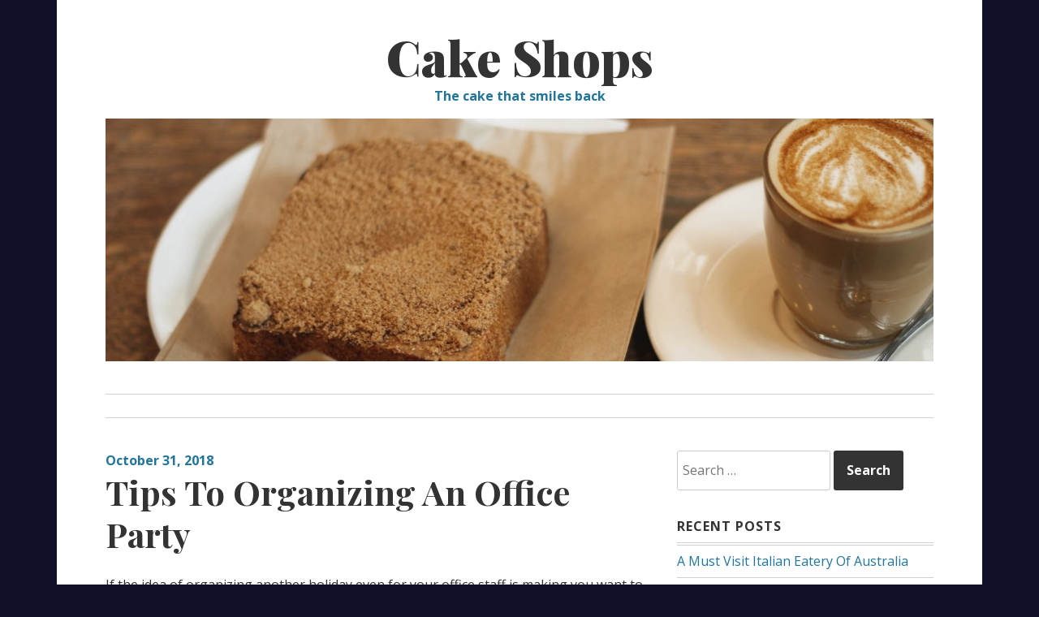

--- FILE ---
content_type: text/html; charset=UTF-8
request_url: http://cakeshops.org/tips-to-organizing-an-office-party/
body_size: 6201
content:
<!DOCTYPE html>
<html lang="en-NZ">
<head>
<meta charset="UTF-8">
<meta name="viewport" content="width=device-width, initial-scale=1">
<link rel="profile" href="http://gmpg.org/xfn/11">
<link rel="pingback" href="http://cakeshops.org/xmlrpc.php">

<title>Tips To Organizing An Office Party &#8211; Cake Shops</title>
<meta name='robots' content='max-image-preview:large' />
<link rel='dns-prefetch' href='//fonts.googleapis.com' />
<link rel='dns-prefetch' href='//s.w.org' />
<link rel="alternate" type="application/rss+xml" title="Cake Shops &raquo; Feed" href="http://cakeshops.org/feed/" />
<link rel="alternate" type="application/rss+xml" title="Cake Shops &raquo; Comments Feed" href="http://cakeshops.org/comments/feed/" />
		<script type="text/javascript">
			window._wpemojiSettings = {"baseUrl":"https:\/\/s.w.org\/images\/core\/emoji\/13.1.0\/72x72\/","ext":".png","svgUrl":"https:\/\/s.w.org\/images\/core\/emoji\/13.1.0\/svg\/","svgExt":".svg","source":{"concatemoji":"http:\/\/cakeshops.org\/wp-includes\/js\/wp-emoji-release.min.js?ver=5.8.12"}};
			!function(e,a,t){var n,r,o,i=a.createElement("canvas"),p=i.getContext&&i.getContext("2d");function s(e,t){var a=String.fromCharCode;p.clearRect(0,0,i.width,i.height),p.fillText(a.apply(this,e),0,0);e=i.toDataURL();return p.clearRect(0,0,i.width,i.height),p.fillText(a.apply(this,t),0,0),e===i.toDataURL()}function c(e){var t=a.createElement("script");t.src=e,t.defer=t.type="text/javascript",a.getElementsByTagName("head")[0].appendChild(t)}for(o=Array("flag","emoji"),t.supports={everything:!0,everythingExceptFlag:!0},r=0;r<o.length;r++)t.supports[o[r]]=function(e){if(!p||!p.fillText)return!1;switch(p.textBaseline="top",p.font="600 32px Arial",e){case"flag":return s([127987,65039,8205,9895,65039],[127987,65039,8203,9895,65039])?!1:!s([55356,56826,55356,56819],[55356,56826,8203,55356,56819])&&!s([55356,57332,56128,56423,56128,56418,56128,56421,56128,56430,56128,56423,56128,56447],[55356,57332,8203,56128,56423,8203,56128,56418,8203,56128,56421,8203,56128,56430,8203,56128,56423,8203,56128,56447]);case"emoji":return!s([10084,65039,8205,55357,56613],[10084,65039,8203,55357,56613])}return!1}(o[r]),t.supports.everything=t.supports.everything&&t.supports[o[r]],"flag"!==o[r]&&(t.supports.everythingExceptFlag=t.supports.everythingExceptFlag&&t.supports[o[r]]);t.supports.everythingExceptFlag=t.supports.everythingExceptFlag&&!t.supports.flag,t.DOMReady=!1,t.readyCallback=function(){t.DOMReady=!0},t.supports.everything||(n=function(){t.readyCallback()},a.addEventListener?(a.addEventListener("DOMContentLoaded",n,!1),e.addEventListener("load",n,!1)):(e.attachEvent("onload",n),a.attachEvent("onreadystatechange",function(){"complete"===a.readyState&&t.readyCallback()})),(n=t.source||{}).concatemoji?c(n.concatemoji):n.wpemoji&&n.twemoji&&(c(n.twemoji),c(n.wpemoji)))}(window,document,window._wpemojiSettings);
		</script>
		<style type="text/css">
img.wp-smiley,
img.emoji {
	display: inline !important;
	border: none !important;
	box-shadow: none !important;
	height: 1em !important;
	width: 1em !important;
	margin: 0 .07em !important;
	vertical-align: -0.1em !important;
	background: none !important;
	padding: 0 !important;
}
</style>
	<link rel='stylesheet' id='litespeed-cache-dummy-css'  href='http://cakeshops.org/wp-content/plugins/litespeed-cache/assets/css/litespeed-dummy.css?ver=5.8.12' type='text/css' media='all' />
<link rel='stylesheet' id='wp-block-library-css'  href='http://cakeshops.org/wp-includes/css/dist/block-library/style.min.css?ver=5.8.12' type='text/css' media='all' />
<link rel='stylesheet' id='contact-form-7-css'  href='http://cakeshops.org/wp-content/plugins/contact-form-7/includes/css/styles.css?ver=5.5.6' type='text/css' media='all' />
<link rel='stylesheet' id='daniela-fonts-css'  href='//fonts.googleapis.com/css?family=Open+Sans%3A400italic%2C700italic%2C400%2C700%7CPlayfair+Display%3A700italic%2C400%2C700%2C900&#038;subset=latin%2Clatin-ext' type='text/css' media='all' />
<link rel='stylesheet' id='genericons-css'  href='http://cakeshops.org/wp-content/themes/daniela/genericons/genericons.css?ver=3.3' type='text/css' media='all' />
<link rel='stylesheet' id='daniela-style-css'  href='http://cakeshops.org/wp-content/themes/daniela/style.css?ver=5.8.12' type='text/css' media='all' />
<link rel="https://api.w.org/" href="http://cakeshops.org/wp-json/" /><link rel="alternate" type="application/json" href="http://cakeshops.org/wp-json/wp/v2/posts/47" /><link rel="EditURI" type="application/rsd+xml" title="RSD" href="http://cakeshops.org/xmlrpc.php?rsd" />
<link rel="wlwmanifest" type="application/wlwmanifest+xml" href="http://cakeshops.org/wp-includes/wlwmanifest.xml" /> 
<link rel="canonical" href="http://cakeshops.org/tips-to-organizing-an-office-party/" />
<link rel='shortlink' href='http://cakeshops.org/?p=47' />
<link rel="alternate" type="application/json+oembed" href="http://cakeshops.org/wp-json/oembed/1.0/embed?url=http%3A%2F%2Fcakeshops.org%2Ftips-to-organizing-an-office-party%2F" />
<link rel="alternate" type="text/xml+oembed" href="http://cakeshops.org/wp-json/oembed/1.0/embed?url=http%3A%2F%2Fcakeshops.org%2Ftips-to-organizing-an-office-party%2F&#038;format=xml" />
<script type="text/javascript">
(function(url){
	if(/(?:Chrome\/26\.0\.1410\.63 Safari\/537\.31|WordfenceTestMonBot)/.test(navigator.userAgent)){ return; }
	var addEvent = function(evt, handler) {
		if (window.addEventListener) {
			document.addEventListener(evt, handler, false);
		} else if (window.attachEvent) {
			document.attachEvent('on' + evt, handler);
		}
	};
	var removeEvent = function(evt, handler) {
		if (window.removeEventListener) {
			document.removeEventListener(evt, handler, false);
		} else if (window.detachEvent) {
			document.detachEvent('on' + evt, handler);
		}
	};
	var evts = 'contextmenu dblclick drag dragend dragenter dragleave dragover dragstart drop keydown keypress keyup mousedown mousemove mouseout mouseover mouseup mousewheel scroll'.split(' ');
	var logHuman = function() {
		if (window.wfLogHumanRan) { return; }
		window.wfLogHumanRan = true;
		var wfscr = document.createElement('script');
		wfscr.type = 'text/javascript';
		wfscr.async = true;
		wfscr.src = url + '&r=' + Math.random();
		(document.getElementsByTagName('head')[0]||document.getElementsByTagName('body')[0]).appendChild(wfscr);
		for (var i = 0; i < evts.length; i++) {
			removeEvent(evts[i], logHuman);
		}
	};
	for (var i = 0; i < evts.length; i++) {
		addEvent(evts[i], logHuman);
	}
})('//cakeshops.org/?wordfence_lh=1&hid=AE49D7938101BEF848E2A9EB47581A4A');
</script><style type="text/css" id="custom-background-css">
body.custom-background { background-color: #120f28; }
</style>
	</head>

<body class="post-template-default single single-post postid-47 single-format-standard custom-background">
<div id="page" class="hfeed site">
	<a class="skip-link screen-reader-text" href="#content">Skip to content</a>

	<header id="masthead" class="site-header" role="banner">
		<div class="site-branding">
											<p class="site-title"><a href="http://cakeshops.org/" rel="home">Cake Shops</a></p>
									<p class="site-description">The cake that smiles back</p>
											<a href="http://cakeshops.org/" rel="home">
					<img class="custom-header" src="http://cakeshops.org/wp-content/uploads/2017/05/cropped-cake-coffee.jpeg" width="1500" height="440" alt="">
				</a>
					</div><!-- .site-branding -->

		<nav id="site-navigation" class="main-navigation" role="navigation">
			<button class="menu-toggle" aria-controls="site-navigation" aria-expanded="false">Main Menu</button>
			<div class="menu"></div>
		</nav><!-- #site-navigation -->
	</header><!-- #masthead -->

	<div id="content" class="site-content">

	<div id="primary" class="content-area">
		<main id="main" class="site-main" role="main">

		
			
<article id="post-47" class="post-47 post type-post status-publish format-standard hentry category-food-suppliers">
		<header class="entry-header">
				<div class="entry-meta">
			<span class="posted-on"><a href="http://cakeshops.org/tips-to-organizing-an-office-party/" rel="bookmark"><time class="entry-date published updated" datetime="2018-10-31T00:38:01+00:00">October 31, 2018</time></a></span>		</div><!-- .entry-meta -->
		
		<h1 class="entry-title">Tips To Organizing An Office Party</h1>	</header><!-- .entry-header -->

	<div class="entry-content">
		<p>If the idea of organizing another holiday even for your office staff is making you want to gag and hit the snooze button, we have all the information that you need in order to make this event a blowout and be talked about for centuries to come. </p>
<p>Organizing an office party is not easy, especially when none of your employees seem like they are enjoying themselves. The tips and information that we have mentioned below will definitely help you plan an amazing party that will knock everyone&rsquo;s socks off. </p>
<p>Help From Employees</p>
<p>Sort out the more social staff individuals into a board of trustees. Not exclusively will they give you contribution for gathering thoughts, however by making them a player all the while, you can ensure there will be less protesting about the plans made. <br />Request for ideas of fun activities and games that they want to see and be organized at the party. By getting the ideas of your employees, you will find out more about what they are expecting from the party and help cater to their expectations. </p>
<p>Order Snacks</p>
<p>Unless you are arranging a sit down dinner party, you will definitely have to place an order for corporate lunch catering or in <a href="https://baywokcatering.com.au/restaurant/">Thai restaurant</a>&nbsp;if you want to avoid any overly drunk individuals and grumbly employees at what is meant to be a highlight of the financial year for your company.</p>
<p>Even if you&rsquo;re not planning on going all out with <a href="https://baywokcatering.com.au/corporate/">corporate lunch catering Sydney</a> and a desert bar, you should have some finger foods and beverages arranged for the employees to indulge in if you want to avoid grumpy employees. </p>
<p>Give To The Needy</p>
<p>Christmas is the season of gift giving so many folks love to do various selfless acts for the homeless and the sick during these times in order to stay on track with the theme of the season and religious significance the season holds? A great many people get a kick out of the chance to provide for various foundations and charities amid the Christmas season. Make it simple for your workers to do as such by setting up a station at the gathering where they can give various items such as unwrapped toys, clothes etc.. These then can be assembled and given to a charity or two in your general vicinity.Office parties don&rsquo;t have to be a snooze fest all the time. If they are organized well and organized to cater the likes and wants of your employees, your office parties will definitely be a hit among the employees and they&rsquo;ll never want to miss one again. </p>

			</div><!-- .entry-content -->

	<footer class="entry-footer">
		<span class="cat-links"><span class="screen-reader-text">Categories:  </span><a href="http://cakeshops.org/category/food-suppliers/" rel="category tag">Food Suppliers</a></span> 	</footer><!-- .entry-footer -->
</article><!-- #post-## -->

			
	<nav class="navigation post-navigation" role="navigation" aria-label="Posts">
		<h2 class="screen-reader-text">Post navigation</h2>
		<div class="nav-links"><div class="nav-previous"><a href="http://cakeshops.org/never-compromise-on-your-diet-while-at-work/" rel="prev"><span class="meta-nav">Previous Post</span> <span class="post-title">Never Compromise On Your Diet While At Work</span></a></div><div class="nav-next"><a href="http://cakeshops.org/starting-a-bakery-of-your-own/" rel="next"><span class="meta-nav">Next Post</span> <span class="post-title">Starting A Bakery Of Your Own</span></a></div></div>
	</nav>
			
		
		</main><!-- #main -->
	</div><!-- #primary -->


<div id="secondary" class="widget-area" role="complementary">
	<aside id="search-2" class="widget widget_search"><form role="search" method="get" class="search-form" action="http://cakeshops.org/">
				<label>
					<span class="screen-reader-text">Search for:</span>
					<input type="search" class="search-field" placeholder="Search &hellip;" value="" name="s" />
				</label>
				<input type="submit" class="search-submit" value="Search" />
			</form></aside>
		<aside id="recent-posts-2" class="widget widget_recent_entries">
		<h2 class="widget-title">Recent Posts</h2>
		<ul>
											<li>
					<a href="http://cakeshops.org/a-must-visit-italian-eatery-of-australia/">A Must Visit Italian Eatery Of Australia</a>
									</li>
											<li>
					<a href="http://cakeshops.org/food-items-in-pizza-party-catering-party/">Food Items In Pizza Party Catering Party</a>
									</li>
											<li>
					<a href="http://cakeshops.org/wine-at-your-door-in-australia/">Wine At Your Door In Australia!</a>
									</li>
											<li>
					<a href="http://cakeshops.org/selecting-the-right-place-for-your-event/">Selecting The Right Place For Your Event</a>
									</li>
											<li>
					<a href="http://cakeshops.org/amazing-ways-to-become-a-wedding-planner/">Amazing Ways To Become A Wedding Planner</a>
									</li>
					</ul>

		</aside><aside id="categories-2" class="widget widget_categories"><h2 class="widget-title">Categories</h2>
			<ul>
					<li class="cat-item cat-item-2"><a href="http://cakeshops.org/category/food-suppliers/" title="Food+Suppliers">Food Suppliers</a>
</li>
	<li class="cat-item cat-item-1"><a href="http://cakeshops.org/category/uncategorised/">Uncategorised</a>
</li>
	<li class="cat-item cat-item-5"><a href="http://cakeshops.org/category/wine-drinks/" title="Wine+%26+Drinks">Wine &amp; Drinks</a>
</li>
			</ul>

			</aside><aside id="archives-2" class="widget widget_archive"><h2 class="widget-title">Archives</h2>
			<ul>
					<li><a href='http://cakeshops.org/2023/09/'>September 2023</a></li>
	<li><a href='http://cakeshops.org/2020/11/'>November 2020</a></li>
	<li><a href='http://cakeshops.org/2019/08/'>August 2019</a></li>
	<li><a href='http://cakeshops.org/2019/07/'>July 2019</a></li>
	<li><a href='http://cakeshops.org/2019/03/'>March 2019</a></li>
	<li><a href='http://cakeshops.org/2018/11/'>November 2018</a></li>
	<li><a href='http://cakeshops.org/2018/10/'>October 2018</a></li>
	<li><a href='http://cakeshops.org/2018/08/'>August 2018</a></li>
	<li><a href='http://cakeshops.org/2018/07/'>July 2018</a></li>
	<li><a href='http://cakeshops.org/2018/04/'>April 2018</a></li>
	<li><a href='http://cakeshops.org/2018/03/'>March 2018</a></li>
	<li><a href='http://cakeshops.org/2018/02/'>February 2018</a></li>
	<li><a href='http://cakeshops.org/2017/12/'>December 2017</a></li>
	<li><a href='http://cakeshops.org/2017/11/'>November 2017</a></li>
	<li><a href='http://cakeshops.org/2017/09/'>September 2017</a></li>
	<li><a href='http://cakeshops.org/2017/08/'>August 2017</a></li>
	<li><a href='http://cakeshops.org/2017/07/'>July 2017</a></li>
			</ul>

			</aside><aside id="calendar-2" class="widget widget_calendar"><div id="calendar_wrap" class="calendar_wrap"><table id="wp-calendar" class="wp-calendar-table">
	<caption>January 2026</caption>
	<thead>
	<tr>
		<th scope="col" title="Monday">M</th>
		<th scope="col" title="Tuesday">T</th>
		<th scope="col" title="Wednesday">W</th>
		<th scope="col" title="Thursday">T</th>
		<th scope="col" title="Friday">F</th>
		<th scope="col" title="Saturday">S</th>
		<th scope="col" title="Sunday">S</th>
	</tr>
	</thead>
	<tbody>
	<tr>
		<td colspan="3" class="pad">&nbsp;</td><td>1</td><td>2</td><td>3</td><td>4</td>
	</tr>
	<tr>
		<td>5</td><td>6</td><td>7</td><td>8</td><td>9</td><td>10</td><td>11</td>
	</tr>
	<tr>
		<td>12</td><td>13</td><td>14</td><td>15</td><td>16</td><td>17</td><td>18</td>
	</tr>
	<tr>
		<td>19</td><td>20</td><td>21</td><td>22</td><td>23</td><td>24</td><td>25</td>
	</tr>
	<tr>
		<td>26</td><td id="today">27</td><td>28</td><td>29</td><td>30</td><td>31</td>
		<td class="pad" colspan="1">&nbsp;</td>
	</tr>
	</tbody>
	</table><nav aria-label="Previous and next months" class="wp-calendar-nav">
		<span class="wp-calendar-nav-prev"><a href="http://cakeshops.org/2023/09/">&laquo; Sep</a></span>
		<span class="pad">&nbsp;</span>
		<span class="wp-calendar-nav-next">&nbsp;</span>
	</nav></div></aside></div><!-- #secondary -->

	</div><!-- #content -->

	<footer id="colophon" class="site-footer" role="contentinfo">
		
		<div class="site-info">
			Proudly powered by WordPress			<span class="sep"> | </span>
			Theme: Daniela by Christopher Crouch.		</div><!-- .site-info -->
	</footer><!-- #colophon -->
</div><!-- #page -->

<script type='text/javascript' src='http://cakeshops.org/wp-includes/js/dist/vendor/regenerator-runtime.min.js?ver=0.13.7' id='regenerator-runtime-js'></script>
<script type='text/javascript' src='http://cakeshops.org/wp-includes/js/dist/vendor/wp-polyfill.min.js?ver=3.15.0' id='wp-polyfill-js'></script>
<script type='text/javascript' id='contact-form-7-js-extra'>
/* <![CDATA[ */
var wpcf7 = {"api":{"root":"http:\/\/cakeshops.org\/wp-json\/","namespace":"contact-form-7\/v1"},"cached":"1"};
/* ]]> */
</script>
<script type='text/javascript' src='http://cakeshops.org/wp-content/plugins/contact-form-7/includes/js/index.js?ver=5.5.6' id='contact-form-7-js'></script>
<script type='text/javascript' src='http://cakeshops.org/wp-content/themes/daniela/js/navigation.js?ver=20120206' id='daniela-navigation-js'></script>
<script type='text/javascript' src='http://cakeshops.org/wp-content/themes/daniela/js/skip-link-focus-fix.js?ver=20130115' id='daniela-skip-link-focus-fix-js'></script>
<script type='text/javascript' src='http://cakeshops.org/wp-includes/js/wp-embed.min.js?ver=5.8.12' id='wp-embed-js'></script>

</body>
</html>


<!-- Page supported by LiteSpeed Cache 7.7 on 2026-01-27 09:33:32 -->